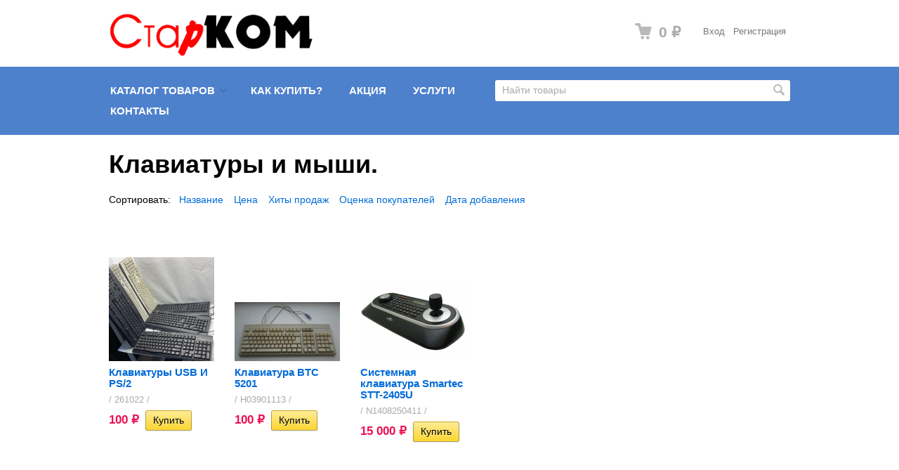

--- FILE ---
content_type: text/html; charset=utf-8
request_url: https://starkom.ru/shop/category/klaviatury-i-myshi/
body_size: 9023
content:
<!DOCTYPE html>



<html class="color_scheme_blue">

<head>
    <meta http-equiv="Content-Type" content="text/html; charset=utf-8"/>
    <meta name="viewport" content="width=device-width, initial-scale=1" />

    <title>Клавиатуры и мыши.</title>
    <meta name="Keywords" content="Клавиатуры и мыши., Старком" />
    <meta name="Description" content="" />
    
        <link rel="shortcut icon" href="/favicon.ico"/>
           
    <!-- css -->
    <link href="/wa-data/public/site/themes/default/default.css?v3.2.2.24" rel="stylesheet" type="text/css"/>
    <link href="/wa-content/font/ruble/arial/fontface.css" rel="stylesheet" type="text/css">     
    
    <!-- js -->
    <script type="text/javascript" src="/wa-content/js/jquery/jquery-1.11.1.min.js" ></script>
    <script type="text/javascript" src="/wa-content/js/jquery/jquery-migrate-1.2.1.min.js"></script>
    <script type="text/javascript" src="/wa-data/public/site/themes/default/default.js?v3.2.2.24"></script>

     
    
    <!-- shop app css -->
<link href="/wa-data/public/shop/themes/default/default.shop.css?v3.2.2.24" rel="stylesheet" type="text/css">
<link href="/wa-data/public/shop/themes/default/jquery.bxslider.css?v3.2.2.24" rel="stylesheet" />
<link href="/wa-data/public/shop/themes/default/jquerycountdowntimer/css/jquery.countdownTimer.css" rel="stylesheet" type="text/css">

<!-- js -->
<script type="text/javascript" src="/wa-apps/shop/js/lazy.load.js?v11.6.0.1130"></script>
<script type="text/javascript" src="/wa-data/public/shop/themes/default/jquery.bxslider.min.js?v3.2.2.24"></script>
<script type="text/javascript" src="/wa-data/public/shop/themes/default/jquerycountdowntimer/jquery.countdownTimer.min.js?v=4.0.0"></script>
<script type="text/javascript" src="/wa-content/js/jquery-plugins/jquery.cookie.js?v4.0.0"></script>
<script type="text/javascript" src="/wa-data/public/shop/themes/default/default.shop.js?v3.2.2.24"></script>
<script type="text/javascript" src="/wa-content/js/jquery-plugins/jquery.retina.min.js?v4.0.0"></script>
<script type="text/javascript">$(window).load(function() {
    $('.promo img').retina({ force_original_dimensions: false });
    $('.product-list img,.product-info img,.cart img').retina();;
    $('.bestsellers img').retina();
});
</script>



<!-- plugin hook: 'frontend_head' -->

<script src='/wa-apps/shop/plugins/arrived/js/main.js?v3.3.4'></script>
		<script> var arrived_ignore_stock_count = 0; </script>
		<link rel='stylesheet' href='/wa-apps/shop/plugins/arrived/css/main.css?v3.3.4' /><style type="text/css">
	.yoss-result.loading { background: url("/wa-apps/shop/plugins/yoss/img/loading-blue.gif") no-repeat scroll center 15px #fff; }
.yoss-result .loading { background: url("/wa-apps/shop/plugins/yoss/img/loading-blue.gif") no-repeat scroll center 15px #fff; height: 35px; width: 100%; } 
	.yoss-result { background-color: #fff; border: 1px solid rgba(155, 155, 155, 0.5); border-bottom-left-radius: 6px; border-bottom-right-radius: 6px; left: 0; margin: 0; max-height: 400px; min-height: 40px; overflow-x: hidden; overflow-y: auto; position: absolute; top: 36px; width: auto; z-index: 9999; }
.yoss-result.no-products { color: #444; line-height: 40px; text-align: center; width: inherit; }
.yoss-result.yoss-error { color: #de4d2c; line-height: 40px; text-align: center; width: inherit; }
.yoss-result .yoss-result-wrapper { border-bottom: 1px dotted #dbdbdb; float: left; width: 100%; }
.yoss-result .yoss-result-wrapper:last-child { border-bottom: 0 none; }
.yoss-result .yoss-result-product-count { display: block; float: left; font-size: 16px; font-weight: bold; margin: 29px 0; position: relative; text-align: center; width: 40%; }
.yoss-result .yoss-result-show-all { display: block; float: left; font-weight: normal; margin: 29px 0; position: relative; text-align: left; width: 60%; }
.yoss-result .yoss-result-left { float: left; width: 75%; }
.yoss-result .yoss-result-right { float: right; width: 25%; }
.yoss-result .product-image { float: left; height: 48px; margin: 20px 4% 30px; overflow: hidden; width: 20%; }
.yoss-result .product-name { display: block; float: left; font-size: 14px; font-weight: bold; line-height: 18px; margin: 16px 0 10px; position: relative; text-align: left; width: 72%; }
.yoss-result .product-brand, .yoss-result .product-category { color: #777; float: left; font-size: 0.8em; margin: 0 10px 0 0; position: relative; }
.yoss-result .product-brand a , .yoss-result .product-category a { color: #777; }
.yoss-result .product-price { display: block; float: left; font-size: 1.6em; font-weight: bold; margin: 20px 0 10px; text-align: center; width: 100%; }
.yoss-result .product-link { border: 1px solid; border-radius: 4px; display: inline-block; font-weight: bold; height: 26px; line-height: 26px; overflow: hidden; text-align: center; text-decoration: none; width: 85%; }
</style>

<script type="text/javascript">
	/**
 * yoss.frontend.js
 * Module yossFrontend
 */

/*global $, yossFrontend */

var yossFrontend = (function () { 'use strict';
	//---------------- BEGIN MODULE SCOPE VARIABLES ---------------
	var
		getProductBlock, keyupTimeout, ajaxSendQuery, onSearchInputKeyup, searchAjaxStatus, onResultBlockScroll, onNonResultBlockClick, initModule;
	//----------------- END MODULE SCOPE VARIABLES ----------------

	//--------------------- BEGIN DOM METHODS ---------------------
	getProductBlock = function (product) {
		var									
			wrapperBlock, wrapperLeft, wrapperRight, productImg, productName, productBrands, productCategory, productPrice, productLink;

		wrapperBlock    = $('<div/>').addClass('yoss-result-wrapper');
		wrapperLeft     = $('<div/>').addClass('yoss-result-left');
		wrapperRight    = $('<div/>').addClass('yoss-result-right');

		productImg      = $('<a/>').attr('href', product.url).addClass('product-image').html(product.image);
		productName     = $('<a/>').attr('href', product.url).addClass('product-name').html(product.name);
		productBrands   = $('<div/>').addClass('product-brand');
		productCategory = $('<div/>').addClass('product-category').html(product.category);

		productPrice    = $('<div/>').addClass('product-price').html(product.price);
		productLink     = $('<a/>').addClass('product-link').attr('href', product.url).html('к товару &rarr;');

		if (product.brands.length > 0) {
			for(var b in product.brands) {
				productBrands = productBrands.append(product.brands[b].brand);
			}
		}

		wrapperLeft.append(productImg, productName, productBrands, productCategory);
		wrapperRight.append(productPrice, productLink);
		wrapperBlock.append(wrapperLeft, wrapperRight);

		return wrapperBlock
	};
	//--------------------- END DOM METHODS -----------------------

	//------------------- BEGIN EVENT HANDLERS --------------------
	ajaxSendQuery = function (t, resultBlock) {
		$.ajax({
			type: 'POST',
			url: '/shop/yoss/',
			data: 'query='+t.val()+'&page=1',
			success: function (result) {

				resultBlock.removeClass('loading');

				if (result.status === 'ok' && result.data !== false) {

					if (result.data.products.length > 0) {

						if (result.data.next_page !== false) {
							var nextPage = $('<input/>').attr('type', 'hidden').attr('id', 'next_page').val(result.data.next_page);
						} else {
							var nextPage = $('<input/>').attr('type', 'hidden').attr('id', 'next_page').val('0');
						}
						resultBlock.append(nextPage);

						var wrapperBlock = $('<div/>').addClass('yoss-result-wrapper');
						var productCountSpan = $('<span/>').addClass('yoss-result-product-count').html('Найдено товаров: ' + result.data.product_count);
						var searchAllUrlLink = $('<a/>').addClass('yoss-result-show-all').attr('href', result.data.searh_all_url).html('перейти к результатам');

						wrapperBlock.append(productCountSpan, searchAllUrlLink);
						resultBlock.append(wrapperBlock);

						for(var key in result.data.products) {
							var productBlock = getProductBlock(result.data.products[key]);
							resultBlock.append(productBlock);
						}


					} else {

						resultBlock.addClass('no-products').html('Извините, но ничего не было найдено, попробуйте изменить свой запрос');

					}

				} else {

					resultBlock.addClass('yoss-error').html('Извините, произошла ошибка');

				}
			}
		}, 'json');
	};

	onSearchInputKeyup = function (event) {
		var t = $(this);
		searchAjaxStatus = false;

		if ( t.val().length >= 2 ) {

			var inputOffset = t.offset();
			var inputHeight = t.outerHeight() - 1;
			var inputParentWidth = t.parent().outerWidth();

			var resultBlock = $('<div/>').addClass('yoss-result loading').css({
				'left':       inputOffset.left + 'px',
				'max-height': '400px',
				'top':        (inputOffset.top + inputHeight) + 'px',
				'width':      'auto'
			});

			if ($('.yoss-result').length > 0) {
				$('.yoss-result').remove();
			} 

							resultBlock.css({ 'width': inputParentWidth + 'px' });
			
			t.addClass('active');
			$('body').prepend(resultBlock);

			if (keyupTimeout) {
				clearTimeout(keyupTimeout);
				keyupTimeout = null;
			}

			keyupTimeout = setTimeout (function() { ajaxSendQuery(t, resultBlock); }, 700);			
			
			
		} else {

			t.removeClass('active');
	        $('.yoss-result').remove();
			return false;

		}	
	};

	onResultBlockScroll = function (event) {
		var resultBlock = $(this);

		if(resultBlock.scrollTop() + resultBlock.innerHeight() >= this.scrollHeight) {
			if (!searchAjaxStatus) {
				searchAjaxStatus = true;

				var query = $('#search').val();
				var nextPage = resultBlock.find('#next_page').val();
				var loadingBlock = $('<div/>').addClass('yoss-result-wrapper loading');
				var lastEl = resultBlock.find('.yoss-result-wrapper:last-child');

				if (query.length > 0 && nextPage > 0 ) {
					lastEl.after(loadingBlock);

					$.ajax({		            	
						type: 'POST',
						url: '/shop/yoss/',
						data: 'query='+query+'&page='+nextPage,
						success: function (result) {
							searchAjaxStatus = false;

							$('.yoss-result-wrapper.loading').remove();

							if (result.status === 'ok' && result.data.products.length > 0) {							

								if (result.data.next_page !== false) {
									resultBlock.find('#next_page').val(result.data.next_page);
								} else {
									resultBlock.find('#next_page').val('0');
								}

								for(var key in result.data.products) {
									var productBlock = getProductBlock(result.data.products[key]);

									lastEl.after(productBlock);
								}	

							}
						}
					}, 'json');
				}
			}
	    }
	};

	onNonResultBlockClick = function (event) {
		var div = $(event.data);

		if (!div.is(event.target) && div.has(event.target).length === 0) {
			div.remove();
		}
	};
	//------------------- END EVENT HANDLERS ----------------------

	//------------------- BEGIN PUBLIC METHODS --------------------
	initModule = function () {
		$(document).on('keyup', '#search', onSearchInputKeyup);

		$(document).mouseup('.yoss-result', onNonResultBlockClick);
	};

	return {
		initModule: initModule
	};
	//------------------- END PUBLIC METHODS ----------------------
}());
</script>

<script type="text/javascript">
	(function ($) {
	    yossFrontend.initModule();
	})(jQuery);
</script>
    
    <meta property="og:type" content="article">
<meta property="og:url" content="https://starkom.ru/shop/category/klaviatury-i-myshi/">
<link rel="icon" href="/favicon.ico?v=1479470256" type="image/x-icon" /><link rel="apple-touch-icon" href="/apple-touch-icon.png?v=1479470442" /><script type="text/javascript" src="//vk.com/js/api/openapi.js?136"></script>
<script type="text/javascript">
VK.Widgets.Group("vk_groups", {mode: 0, width: "260", height: "400", color1: 'FFFFFF', color2: '2B587A', color3: '5B7FA6'}, 125068528);
</script> 
    
    <!--[if lt IE 9]>
    <script>
    document.createElement('header');
    document.createElement('nav');
    document.createElement('section');
    document.createElement('article');
    document.createElement('aside');
    document.createElement('footer');
    document.createElement('figure');
    document.createElement('hgroup');
    document.createElement('menu');
    </script>
    <![endif]-->
    
</head>
<body>
    <header class="globalheader" style="">
    
                
            <!-- GLOBAL NAVIGATION -->
            <div id="globalnav" class="light">
                <div class="container">
                    
                    <h2>
                        <a href="/">
                                                            <img src="/wa-data/public/site/themes/default/img/logo.png?v3.2.2.24" alt="Старком" id="logo" />
                                <span>Старком</span>
                                                    </a>
                    </h2>
        
                    <button id="mobile-nav-toggle"><!-- nav toggle for mobile devices --></button>
                    
                    <nav>
            
                                                    <!-- user auth -->
                            <ul class="auth">
                                                                    <li><a href="/shop/login/" class="not-visited">Вход</a></li>
                                    <li><a href="/shop/signup/" class="not-visited">Регистрация</a></li>
                                                            </ul>
                                    
                                                    <!-- cart -->
                                                        <div id="cart" class="cart empty">
                                 <a href="/shop/cart/" class="cart-summary">
                                     <i class="cart-icon"></i>
                                     <strong class="cart-total">0 <span class="ruble">₽</span></strong>
                                 </a>
                                 <div id="cart-content">
                                     
                                 </div>
                                 <a href="/shop/cart/" class="cart-to-checkout" style="display: none;">
                                     Посмотреть корзину
                                 </a>
                            </div>
                                            </nav>
                    <div class="clear-both"></div>
                     
                </div>
            </div>
            
        
        <!-- APP NAVIGATION -->
        <div class="container appnav" id="header-container">
            
                    

                <!-- plugin hook: 'frontend_nav' -->
    
        
    <!-- product search -->
    <form method="get" action="/shop/search/" class="search">
        <div class="search-wrapper">
            <input id="search" type="search" name="query"  placeholder="Найти товары">
            <button type="submit"></button>
            
        </div>
    </form>

    <ul class="pages flyout-nav">

        
            
                

                <li class="collapsible">
                    <a href="/shop/" class="bold">Каталог товаров</a>
                    <div class="flyout">
                        <div class="container">
                                                            <div class="departments">
                                    <ul class="menu-v"><li class="collapsible"><a href="/shop/category/akkumulyatory/" title="Аккумуляторы">Аккумуляторы</a><ul class="menu-v"><li><a href="/shop/category/akkumulyatory/bytovaya-tekhnika/" title="Бытовая техника">Бытовая техника</a></li></ul></li><li><a href="/shop/category/bloki-pitaniya/" title="Блоки питания">Блоки питания</a></li><li><a href="/shop/category/bloki-pitaniya-dlya-kompyuterov/" title="Блоки питания для компьютеров">Блоки питания для компьютеров</a></li><li class="collapsible"><a href="/shop/category/videokarty/" title="Видеокарты">Видеокарты</a><ul class="menu-v"><li><a href="/shop/category/videokarty/pci-express/" title="PCI-Express">PCI-Express</a></li><li><a href="/shop/category/videokarty/drugie/" title="Другое">Другое</a></li></ul></li><li class="collapsible"><a href="/shop/category/videoregistratory/" title="Видеорегистраторы">Видеорегистраторы</a><ul class="menu-v"><li><a href="/shop/category/videoregistratory/videoregistratory-na-zapchasti/" title="Видеорегистраторы на запчасти">Видеорегистраторы на запчасти</a></li><li><a href="/shop/category/videoregistratory/zaryadnye-ustroystva/" title="Зарядные устройства">Зарядные устройства</a></li></ul></li><li class="collapsible"><a href="/shop/category/zhestkie-diski/" title="Жесткие диски">Жесткие диски</a><ul class="menu-v"><li><a href="/shop/category/zhestkie-diski/ssd-diski/" title="SSD диски">SSD диски</a></li><li><a href="/shop/category/zhestkie-diski/category_8020/" title="Жесткие диски для ноутбуков 2.5 &quot;">Жесткие диски для ноутбуков 2.5 &quot;</a></li><li><a href="/shop/category/zhestkie-diski/zhestkie-diski-dlya-statsionarnykh-kompyuterov-35/" title="Жесткие диски для стационарных компьютеров 3.5&quot;">Жесткие диски для стационарных компьютеров 3.5&quot;</a></li><li><a href="/shop/category/zhestkie-diski/zapchasti-i-komplektuyushchie-k-zhestkim-diskam/" title="Запчасти и комплектующие к жестким дискам">Запчасти и комплектующие к жестким дискам</a></li></ul></li><li class="collapsible"><a href="/shop/category/zapchasti-dlya-noutbukov/" title="Запчасти для ноутбуков">Запчасти для ноутбуков</a><ul class="menu-v"><li><a href="/shop/category/zapchasti-dlya-noutbukov/wi-fi-moduli-dlya-noutbukov/" title="Wi-FI модули для ноутбуков">Wi-FI модули для ноутбуков</a></li><li><a href="/shop/category/zapchasti-dlya-noutbukov/bloki-pitaniya-dlya-noutbukov/" title="Блоки питания для ноутбуков">Блоки питания для ноутбуков</a></li><li><a href="/shop/category/zapchasti-dlya-noutbukov/ventilyatory-kulery-dlya-noutbukov/" title="Вентиляторы (кулеры) для ноутбуков">Вентиляторы (кулеры) для ноутбуков</a></li><li><a href="/shop/category/zapchasti-dlya-noutbukov/klaviatury/" title="Клавиатуры">Клавиатуры</a></li><li><a href="/shop/category/zapchasti-dlya-noutbukov/materinskie-platy-dlya-noutbukov/" title="Материнские платы для ноутбуков">Материнские платы для ноутбуков</a></li><li><a href="/shop/category/zapchasti-dlya-noutbukov/matritsy-dlya-noutbukov/" title="Матрицы для ноутбуков">Матрицы для ноутбуков</a></li><li><a href="/shop/category/zapchasti-dlya-noutbukov/noutbuki-na-razbor-ili-vosstanovlenie/" title="Ноутбуки на разбор или восстановление">Ноутбуки на разбор или восстановление</a></li><li><a href="/shop/category/zapchasti-dlya-noutbukov/operativnaya-pamyat-sodimm/" title="Оперативная память SODIMM">Оперативная память SODIMM</a></li><li><a href="/shop/category/zapchasti-dlya-noutbukov/protsessory/" title="Процессоры для ноутбуков">Процессоры для ноутбуков</a></li><li><a href="/shop/category/zapchasti-dlya-noutbukov/sistemy-okhlazhdeniya-dlya-noutbukov/" title="Системы охлаждения для ноутбуков">Системы охлаждения для ноутбуков</a></li></ul></li><li class="collapsible"><a href="/shop/category/zvukovye-karty-i-tv--tyunery/" title="Звуковые карты и TV- тюнеры">Звуковые карты и TV- тюнеры</a><ul class="menu-v"><li><a href="/shop/category/zvukovye-karty-i-tv--tyunery/pci/" title="PCI">PCI</a></li><li><a href="/shop/category/zvukovye-karty-i-tv--tyunery/isa/" title="ISA">ISA</a></li></ul></li><li><a href="/shop/category/kabeli-i-perekhodniki/" title="Кабели и переходники">Кабели и переходники</a></li><li><a href="/shop/category/klaviatury-i-myshi/" title="Клавиатуры и мыши.">Клавиатуры и мыши.</a></li><li><a href="/shop/category/kontrollery/" title="Контроллеры">Контроллеры</a></li><li><a href="/shop/category/korpusa-dlya-kompyuterov/" title="Корпуса для компьютеров">Корпуса для компьютеров</a></li><li class="collapsible"><a href="/shop/category/materinskie-platy/" title="Материнские платы">Материнские платы</a><ul class="menu-v"><li><a href="/shop/category/materinskie-platy/materinskie-platy-486386286/" title="материнские платы 486/386/286">материнские платы 486/386/286</a></li><li class="collapsible"><a href="/shop/category/materinskie-platy/materinskie-platy-intel/" title="Материнские платы для процессоров Intel">Материнские платы для процессоров Intel</a><ul class="menu-v"><li><a href="/shop/category/materinskie-platy/materinskie-platy-intel/socket-1200/" title="Socket 1200">Socket 1200</a></li><li><a href="/shop/category/materinskie-platy/materinskie-platy-intel/socket-1151-v2/" title="Socket 1151 v2">Socket 1151 v2</a></li><li><a href="/shop/category/materinskie-platy/materinskie-platy-intel/socket-1151-v1/" title="Socket 1151 v1">Socket 1151 v1</a></li><li><a href="/shop/category/materinskie-platy/materinskie-platy-intel/socket-13662011/" title="Socket 1356/1366/2011">Socket 1356/1366/2011</a></li><li><a href="/shop/category/materinskie-platy/materinskie-platy-intel/socket-1150/" title="Socket 1150">Socket 1150</a></li><li><a href="/shop/category/materinskie-platy/materinskie-platy-intel/socket-1155/" title="Socket 1155">Socket 1155</a></li><li><a href="/shop/category/materinskie-platy/materinskie-platy-intel/socket-1156/" title="Socket 1156">Socket 1156</a></li><li><a href="/shop/category/materinskie-platy/materinskie-platy-intel/socket-775/" title="Socket 775">Socket 775</a></li><li><a href="/shop/category/materinskie-platy/materinskie-platy-intel/socket-478/" title="Socket 478">Socket 478</a></li><li><a href="/shop/category/materinskie-platy/materinskie-platy-intel/socket-370/" title="Socket 370/423">Socket 370/423</a></li><li><a href="/shop/category/materinskie-platy/materinskie-platy-intel/y/" title="Slot 1/Socket 7/5">Slot 1/Socket 7/5</a></li></ul></li><li class="collapsible"><a href="/shop/category/materinskie-platy/materinskie-platy-amd/" title="Материнские платы для процессоров AMD">Материнские платы для процессоров AMD</a><ul class="menu-v"><li><a href="/shop/category/materinskie-platy/materinskie-platy-amd/socket-am4/" title="Socket AM4">Socket AM4</a></li><li><a href="/shop/category/materinskie-platy/materinskie-platy-amd/socket-fm2fm2/" title="Socket FM2/FM2+">Socket FM2/FM2+</a></li><li><a href="/shop/category/materinskie-platy/materinskie-platy-amd/socket-fm1/" title="Socket FM1">Socket FM1</a></li><li><a href="/shop/category/materinskie-platy/materinskie-platy-amd/socket-am3_1/" title="Socket AM3+">Socket AM3+</a></li><li><a href="/shop/category/materinskie-platy/materinskie-platy-amd/socket-am3/" title="Socket AM3">Socket AM3</a></li><li><a href="/shop/category/materinskie-platy/materinskie-platy-amd/socket-am2_1/" title="Socket AM2+">Socket AM2+</a></li><li><a href="/shop/category/materinskie-platy/materinskie-platy-amd/socket-am2/" title="Socket AM2">Socket AM2</a></li><li><a href="/shop/category/materinskie-platy/materinskie-platy-amd/socket-939/" title="Socket 939">Socket 939</a></li><li><a href="/shop/category/materinskie-platy/materinskie-platy-amd/socket-754/" title="Socket 754">Socket 754</a></li><li><a href="/shop/category/materinskie-platy/materinskie-platy-amd/socket-462-socket-a/" title="Socket 462/ Socket A">Socket 462/ Socket A</a></li></ul></li><li><a href="/shop/category/materinskie-platy/zapchasti-dlya-materinskikh-plat/" title="Запчасти для материнских плат">Запчасти для материнских плат</a></li></ul></li><li class="collapsible"><a href="/shop/category/monitory/" title="Мониторы">Мониторы</a><ul class="menu-v"><li><a href="/shop/category/monitory/monitory-na-zapchasti-ili-vosstanovlenie/" title="Мониторы на запчасти или восстановление">Мониторы на запчасти или восстановление</a></li></ul></li><li><a href="/shop/category/noutbuki/" title="Ноутбуки">Ноутбуки</a></li><li><a href="/shop/category/operativnaya-pamyat/" title="Оперативная память">Оперативная память</a></li><li><a href="/shop/category/privody-opticheskikh-diskov/" title="Приводы оптических дисков">Приводы оптических дисков</a></li><li><a href="/shop/category/privody-opticheskikh-diskov-dlya-noutbuka/" title="Приводы оптических дисков для ноутбука">Приводы оптических дисков для ноутбука</a></li><li class="collapsible"><a href="/shop/category/printery/" title="Принтеры, МФУ">Принтеры, МФУ</a><ul class="menu-v"><li><a href="/shop/category/printery/kopir/" title="Копир">Копир</a></li><li><a href="/shop/category/printery/skaner/" title="Сканер">Сканер</a></li><li><a href="/shop/category/printery/kartridzhi/" title="Картриджи">Картриджи</a></li><li><a href="/shop/category/printery/mfu/" title="МФУ">МФУ</a></li><li><a href="/shop/category/printery/printery/" title="Принтеры">Принтеры</a></li></ul></li><li class="collapsible"><a href="/shop/category/protsessory/" title="Процессоры">Процессоры</a><ul class="menu-v"><li class="collapsible"><a href="/shop/category/protsessory/protsessory-amd/" title="Процессоры AMD">Процессоры AMD</a><ul class="menu-v"><li><a href="/shop/category/protsessory/protsessory-amd/socket-am4/" title="Socket AM4">Socket AM4</a></li><li><a href="/shop/category/protsessory/protsessory-amd/socket-fm2/" title="Socket FM2/FM2+">Socket FM2/FM2+</a></li><li><a href="/shop/category/protsessory/protsessory-amd/socket-fm1/" title="Socket FM1">Socket FM1</a></li><li><a href="/shop/category/protsessory/protsessory-amd/socket-am3_1/" title="Socket AM3+">Socket AM3+</a></li><li><a href="/shop/category/protsessory/protsessory-amd/socket-am3/" title="Socket AM3">Socket AM3</a></li><li><a href="/shop/category/protsessory/protsessory-amd/socket-am2_1/" title="Socket AM2+">Socket AM2+</a></li><li><a href="/shop/category/protsessory/protsessory-amd/socket-am2/" title="Socket AM2">Socket AM2</a></li><li><a href="/shop/category/protsessory/protsessory-amd/socket-939/" title="Socket 939">Socket 939</a></li><li><a href="/shop/category/protsessory/protsessory-amd/socket-754/" title="Socket 754">Socket 754</a></li><li><a href="/shop/category/protsessory/protsessory-amd/socket-a-462/" title="Socket А (462)">Socket А (462)</a></li></ul></li><li class="collapsible"><a href="/shop/category/protsessory/protsessory-intel/" title="Процессоры Intel">Процессоры Intel</a><ul class="menu-v"><li><a href="/shop/category/protsessory/protsessory-intel/socket-1700/" title="Socket 1700">Socket 1700</a></li><li><a href="/shop/category/protsessory/protsessory-intel/socket-1200/" title="Socket 1200">Socket 1200</a></li><li><a href="/shop/category/protsessory/protsessory-intel/socket-1151-v2/" title="Socket 1151 v2">Socket 1151 v2</a></li><li><a href="/shop/category/protsessory/protsessory-intel/socket-1151-v1/" title="Socket 1151 v1">Socket 1151 v1</a></li><li><a href="/shop/category/protsessory/protsessory-intel/socket-20111366/" title="Socket 1366/2011">Socket 1366/2011</a></li><li><a href="/shop/category/protsessory/protsessory-intel/socket-1150/" title="Socket 1150">Socket 1150</a></li><li><a href="/shop/category/protsessory/protsessory-intel/socket-1155/" title="Socket 1155">Socket 1155</a></li><li><a href="/shop/category/protsessory/protsessory-intel/socket-1156/" title="Socket 1156">Socket 1156</a></li><li><a href="/shop/category/protsessory/protsessory-intel/socket-775/" title="Socket 775">Socket 775</a></li><li><a href="/shop/category/protsessory/protsessory-intel/socket-478/" title="Socket 478">Socket 478</a></li><li><a href="/shop/category/protsessory/protsessory-intel/socket-370423/" title="Socket 370/423">Socket 370/423</a></li><li><a href="/shop/category/protsessory/protsessory-intel/slot-1socket-7/" title="Slot 1/Socket 7/Socket 5/Socket 3">Slot 1/Socket 7/Socket 5/Socket 3</a></li></ul></li></ul></li><li><a href="/shop/category/setevoe-oborudovanie/" title="Сетевое оборудование">Сетевое оборудование</a></li><li><a href="/shop/category/sistemnye-bloki/" title="Системные блоки">Системные блоки</a></li><li><a href="/shop/category/sistemy-okhlazhdeniya/" title="Системы охлаждения">Системы охлаждения</a></li><li class="collapsible"><a href="/shop/category/smartfony/" title="Сотовые телефоны">Сотовые телефоны</a><ul class="menu-v"><li><a href="/shop/category/smartfony/sotovye-telefony-na-zapchasti-ili-vosstanovlenie/" title="Сотовые телефоны на запчасти или восстановление">Сотовые телефоны на запчасти или восстановление</a></li></ul></li><li><a href="/shop/category/neispravnye-videokarty-na-zapchasti-ili-vosstanovlenie/" title="видеокарты на запчасти">видеокарты на запчасти</a></li><li><a href="/shop/category/utsenyonnyy-tovar/" title="Уценённый товар">Уценённый товар</a></li></ul>
                                </div>
                                                    </div>
                    </div>
                </li>

            


            
        

        
           
           
        <li><a href="/shop/zakaz">Как купить?</a></li>
        <li><a href="/shop/aktsiya">Акция</a></li>
        <li><a href="/remont">Услуги</a></li>
        <li><a href="/#contacts">Контакты</a></li>
      

    </ul>


            
                        
            <div class="clear-both"></div> 
        </div>        
        
    </header>
    
    <!-- APP CONTENT -->
    <main class="maincontent">
        <div class="container">
            <!-- plugin hook: 'frontend_header' -->


<div class="content" id="page-content" itemscope itemtype="http://schema.org/WebPage">

    <!-- internal navigation breadcrumbs -->
    
    <h1 class="category-name">
    Клавиатуры и мыши.
</h1>
<!-- plugin hook: 'frontend_category' -->


<!-- filtering by product features -->    
    

<!-- description -->

<!-- subcategories -->

<div id="product-list">
    <!-- products thumbnail list view -->

    <!-- sorting -->
            <ul class="sorting">
        <li>Сортировать:</li>
                            <li><a href="?sort=name&order=asc">Название</a></li>
                                <li><a href="?sort=price&order=asc">Цена</a></li>
                                <li><a href="?sort=total_sales&order=desc">Хиты продаж</a></li>
                                <li><a href="?sort=rating&order=desc">Оценка покупателей</a></li>
                                <li><a href="?sort=create_datetime&order=desc">Дата добавления</a></li>
                        </ul>


<ul class="thumbs product-list">
        <li itemscope itemtype ="http://schema.org/Product" >

       
            <div class="image">
                <div class="badge-wrapper">
                    <a href="/shop/81278/" title="Клавиатуры USB И PS/2">
                                                            <img itemprop="image" alt="Клавиатуры USB И PS/2" title="Клавиатуры USB И PS/2" src="/wa-data/public/shop/products/78/12/81278/images/43945/43945.150.jpeg">
                    </a>
                </div>
            </div>
            <h5>
                <span itemprop="name"><a href="/shop/81278/" title="Клавиатуры USB И PS/2">Клавиатуры USB И PS/2</a></span>
                            </h5>
                                                            <span class="hint">/ 261022 /</span>                    
        <div itemprop="offers" class="offers" itemscope itemtype="http://schema.org/Offer">
                            <form class="purchase addtocart" data-url="/shop/81278/?cart=1" method="post" action="/shop/cart/add/">
                 
                                        <span class="price nowrap">100 <span class="ruble">₽</span></span>
                    <meta itemprop="price" content="100">
                    <meta itemprop="priceCurrency" content="RUB">
                    <input type="hidden" name="product_id" value="81278">
                    
                    <input type="submit" value="Купить">
                    <i class="adding2cart"></i>
                    
                    <span class="added2cart" style="display: none;">Клавиатуры USB И PS/2 теперь <a href="/shop/cart/"><strong>в вашей корзине покупок</strong></a></span>
                </form>
                <link itemprop="availability" href="http://schema.org/InStock" />
                    </div>
        
    </li>
        <li itemscope itemtype ="http://schema.org/Product" >

       
            <div class="image">
                <div class="badge-wrapper">
                    <a href="/shop/klaviatura-btc-5201/" title="Клавиатура BTC 5201">
                                                            <img itemprop="image" alt="Клавиатура BTC 5201" title="Клавиатура BTC 5201" src="/wa-data/public/shop/products/21/36/73621/images/13997/13997.150.JPG">
                    </a>
                </div>
            </div>
            <h5>
                <span itemprop="name"><a href="/shop/klaviatura-btc-5201/" title="Клавиатура BTC 5201">Клавиатура BTC 5201</a></span>
                            </h5>
                                                            <span class="hint">/ H03901113 /</span>                    
        <div itemprop="offers" class="offers" itemscope itemtype="http://schema.org/Offer">
                            <form class="purchase addtocart"  method="post" action="/shop/cart/add/">
                 
                                        <span class="price nowrap">100 <span class="ruble">₽</span></span>
                    <meta itemprop="price" content="100">
                    <meta itemprop="priceCurrency" content="RUB">
                    <input type="hidden" name="product_id" value="73621">
                    
                    <input type="submit" value="Купить">
                    <i class="adding2cart"></i>
                    
                    <span class="added2cart" style="display: none;">Клавиатура BTC 5201 теперь <a href="/shop/cart/"><strong>в вашей корзине покупок</strong></a></span>
                </form>
                <link itemprop="availability" href="http://schema.org/InStock" />
                    </div>
        
    </li>
        <li itemscope itemtype ="http://schema.org/Product" >

       
            <div class="image">
                <div class="badge-wrapper">
                    <a href="/shop/sistemnaya-klaviatura-smartec-stt-2405u/" title="Системная клавиатура Smartec STT-2405U">
                                                            <img itemprop="image" alt="Системная клавиатура Smartec STT-2405U" title="Системная клавиатура Smartec STT-2405U" src="/wa-data/public/shop/products/59/63/86359/images/66665/66665.150.jpg">
                    </a>
                </div>
            </div>
            <h5>
                <span itemprop="name"><a href="/shop/sistemnaya-klaviatura-smartec-stt-2405u/" title="Системная клавиатура Smartec STT-2405U">Системная клавиатура Smartec STT-2405U</a></span>
                            </h5>
                                                            <span class="hint">/ N1408250411 /</span>                    
        <div itemprop="offers" class="offers" itemscope itemtype="http://schema.org/Offer">
                            <form class="purchase addtocart"  method="post" action="/shop/cart/add/">
                 
                                        <span class="price nowrap">15 000 <span class="ruble">₽</span></span>
                    <meta itemprop="price" content="15000">
                    <meta itemprop="priceCurrency" content="RUB">
                    <input type="hidden" name="product_id" value="86359">
                    
                    <input type="submit" value="Купить">
                    <i class="adding2cart"></i>
                    
                    <span class="added2cart" style="display: none;">Системная клавиатура Smartec STT-2405U теперь <a href="/shop/cart/"><strong>в вашей корзине покупок</strong></a></span>
                </form>
                <link itemprop="availability" href="http://schema.org/InStock" />
                    </div>
        
    </li>
</ul>




    
</div>

<div class="clear-both"></div>

    <div class="clear-both"></div>

</div>


<div class="clear-both"></div>

<div id="dialog" class="dialog">
    <div class="dialog-background"></div>
    <div class="dialog-window">
        <!-- common part -->
        <div class="cart">

        </div>
        <!-- /common part -->

    </div>
</div>


        </div>
    </main>
    
    <!-- FOOTER -->
    <footer class="globalfooter">
        <div class="container">

                                    
                <div class="footer-block contact-us">
    
                    <div class="social">
                                                                                                                                                                    </div>
                    
                                            <a href="mailto:info@starkom.ru">info@starkom.ru</a>
                        <strong>+7 9039479066</strong>
                                        
                </div>
            
            
                                    <div class="footer-block">
                        <a href="/shop/" class="top">Магазин</a>
                        <a href="/shop/cart/">Корзина</a>
                        <a href="/shop/checkout/">Оформить заказ</a>
                    </div>
                    
                                
                                    
                                        
            <div class="clear-both"></div>
            
                            <p class="hint footer-note">
                    При использовании материалов с сайта обязательно указание прямой ссылки на источник.
                </p>
                            
        </div>
        
        <div class="container">
            <div class="appfooter">
                <div class="copyright">
                    &copy; 2026
                    <a href="/">Старком</a>
                </div> 
                <div class="ip_info small">&nbsp;  </div>
                


                <!-- Счетчики -->
                                    <div style="float:right;">
                        <!-- Yandex.Metrika informer --> <a href="https://metrika.yandex.ru/stat/?id=41092909&amp;from=informer" target="_blank" rel="nofollow"><img src="https://informer.yandex.ru/informer/41092909/3_0_FFFFFFFF_EFEFEFFF_0_pageviews" style="width:88px; height:31px; border:0;" alt="Яндекс.Метрика" title="Яндекс.Метрика: данные за сегодня (просмотры, визиты и уникальные посетители)" class="ym-advanced-informer" data-cid="41092909" data-lang="ru" /></a> <!-- /Yandex.Metrika informer --> <!-- Yandex.Metrika counter --> <script type="text/javascript"> (function (d, w, c) { (w[c] = w[c] || []).push(function() { try { w.yaCounter41092909 = new Ya.Metrika({ id:41092909, clickmap:true, trackLinks:true, accurateTrackBounce:true }); } catch(e) { } }); var n = d.getElementsByTagName("script")[0], s = d.createElement("script"), f = function () { n.parentNode.insertBefore(s, n); }; s.type = "text/javascript"; s.async = true; s.src = "https://mc.yandex.ru/metrika/watch.js"; if (w.opera == "[object Opera]") { d.addEventListener("DOMContentLoaded", f, false); } else { f(); } })(document, window, "yandex_metrika_callbacks"); </script> <noscript><div><img src="https://mc.yandex.ru/watch/41092909" style="position:absolute; left:-9999px;" alt="" /></div></noscript> <!-- /Yandex.Metrika counter -->
                    </div>
                

<!-- plugin hook: 'frontend_footer' -->


            </div>
        </div>
        
    </footer>

    
                    
</body>
</html>